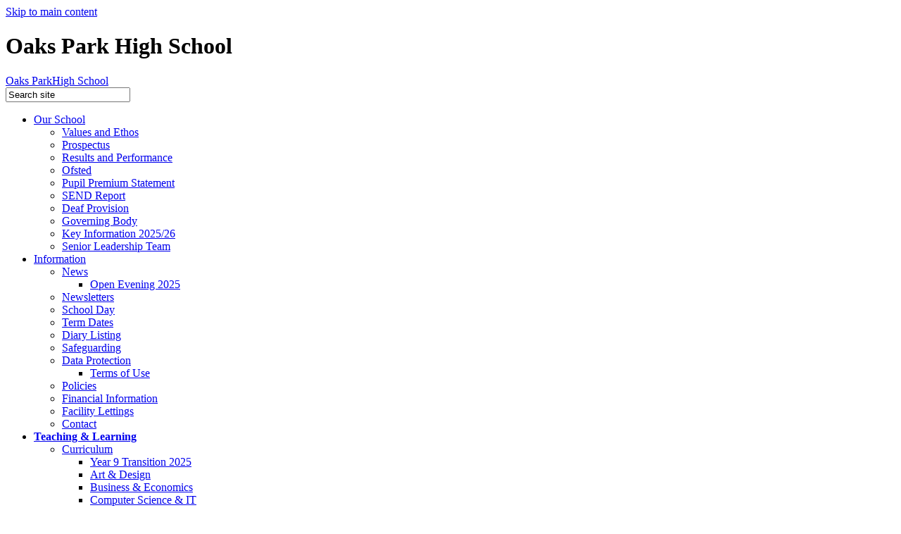

--- FILE ---
content_type: text/html
request_url: https://www.oakspark.co.uk/Science-21082020120828/
body_size: 22493
content:
<!-- from CSV -->
<!DOCTYPE html>
<html lang="en">
<head>
	<!--pageID 6950-->
	
		<meta charset="UTF-8">
        
        <title>Oaks Park High School - Science</title>

        <meta name="description" content="Oaks Park High School, Ilford, IG2 7PQ
" />
        <meta name="keywords" content="Welcome to the website for Oaks Park High School
" />
        <meta name="author" content="Oaks Park High School website"/>
        
                <meta name="robots" content="INDEX, FOLLOW"/>
        
        <meta name="rating" content="General"/>
        <meta name="revisit-after" content="2 days"/>
        
            <meta property="og:site_name" content="Oaks Park High School" />
<meta property="og:title" content="Science" />
<meta property="og:url" content="https://www.oakspark.co.uk/Science-21082020120828/" />
<meta property="og:type" content="website" />
<meta property="og:description" content="Exam board: AQA" />
<meta name="twitter:card" content="summary" />
<meta name="twitter:title" content="Science" />
<meta name="twitter:description" content="Exam board: AQA" />
<meta name="twitter:url" content="https://www.oakspark.co.uk/Science-21082020120828/" />


<link rel="shortcut icon" href="/favicon.ico" />
        <link rel="icon" href="/favicon.ico" />
	
<link href="/admin/public/c_boxes_buttons.css" rel="stylesheet" type="text/css" />
<link href="/inc/c.css"  rel="stylesheet" type="text/css" media="screen" />

	<!-- AOS LIB CSS -->
	<link href="/inc/js/include/AOS/aos.css" rel="stylesheet" type="text/css" media="screen" />

<!-- MOBILE / RESPONSIVE -->
<meta name="viewport" content="width=device-width, initial-scale=1, maximum-scale=2">

<!-- Import IE8 and IE7 Stylesheets -->
    <!--[if lt IE 9]>
        <script src="http://html5shiv.googlecode.com/svn/trunk/html5.js"></script>
        <link href="/inc/c_IE8.css" rel="stylesheet" type="text/css" media="screen" />
    <![endif]-->
    <!--[if lt IE 8]>
        <link href="/inc/c_IE7.css" rel="stylesheet" type="text/css" media="screen" />
    <![endif]-->

<!-- IE warnings -->
    <!--[if IE]>
         <div id="ie-warning">
         <p>Sorry, this version of Internet Explorer <strong>may not support certain features</strong>.<br />
         <p>We recommend <a href="https://www.google.com/chrome/" target="_blank">Google Chrome</a>.</p>
         <a onclick="myFunction()">Thank you but no.</a >
         </div>
        
         <script>
         function myFunction() {
             var x = document.getElementById("ie-warning");
             if (x.style.display === "none") {
                 x.style.display = "block";
             } else {
             x.style.display = "none";
                 }
         }
         </script>
    <![endif]-->

<!-- Current position in navigation -->

<style type="text/css">
	.nav li a#nav1564  					{box-shadow: 0 2px 0 transparent; font-weight: 900;}
	#SideHeadingPages li a#subID6950		{text-decoration: none;text-indent: 5px; background: #182c26; }
	#SideHeadingPages li a#childID6950	{text-decoration: none; text-indent: 5px; background: #182c26;}
	ul li.sidelist_li							{display:none;}
	ul li.PPID6911							{display:block; }
#slideOut {

    z-index: 1000000;}

nav#navholder { right: 245px; }
@media screen and (max-width: 1650px) {
nav#navholder { right: 145px; }
}
@media screen and (max-width: 1130px) {
nav#navholder { right: 95px; }
}

#news-sec {
    display: none;
}

#social-wall {
    background: #282828;;
}

.bsky .items-center {color: #fff;}



</style>

<!-- Import jQuery -->
<script type="text/javascript" src="https://ajax.googleapis.com/ajax/libs/jquery/1.8.3/jquery.min.js"></script>

<!-- If using using Google Webfonts, link to the external CSS file here -->








<link href="/inc/CSS_public.css"  rel="stylesheet" type="text/css" media="screen" />













</head>

<body class="body_6950">



<!-- Wrapper -->

<a href="#mainholder" class="skip-link">Skip to main content</a>

<div id="wrapper">

	

    <!-- Header -->
	<header>

		<div id="slider">



		</div><!-- Slider -->


			<h1 class="hidden" title="Go to home page">Oaks Park High School</h1><!-- Title -->
			<div id="logo-index"><a href="/index.asp">Oaks
					Park<span>High School</span></a>
			</div><!-- Logo -->



			<!-- Search Link -->
			<a id="FS" href="#search"></a>

			<!-- Search Form -->
			<div id="search">
				<form id="FS" method="post" action="/inc/Search/">
					<input placeholder="Search site" name="S" type="search" id="search-field"
						onfocus="resetsearch()" value="Search site"></form>
			</div>

			<!-- Translate -->
			<div class="translate">
				<div id="google_translate_element"></div>
			</div>

			<a href="https://twitter.com/OaksParkHighSch" target="_blank" class="twitter-head"></a>

			<nav id="navholder">
				<div class="wrapper">
            <ul id="dmenu" class="nav">
<li><a href="/Our-School" id="nav1563">Our School</a>
<ul><li><a href="/Values-and-Ethos">Values and Ethos</a></li><li><a href="/docs/Prospectus/Prospectus_2024_2025.pdf">Prospectus</a></li><li><a href="/Results-and-Performance">Results and Performance</a></li><li><a href="/docs/General/Ofsted_Report/133405.pdf">Ofsted</a></li><li><a href="/docs/Pupil_Premium_/OPHS_Pupil_Premium_Strategy_Statement_2024.pdf">Pupil Premium Statement</a></li><li><a href="/docs/Policies/SEND/OPHS-SEND-information-report_UPDATE_SEP_2024.pdf">SEND Report</a></li><li><a href="/Deaf-Provision">Deaf Provision</a></li><li><a href="/Governing-Body">Governing Body</a></li><li><a href="/Prospectus/Oaks_Park_Open_evening_info_booklet__2025_26.pdf">Key Information 2025/26</a></li><li><a href="/Leadership-Team">Senior Leadership Team</a></li></ul></li><li><a href="/Information" id="nav1562">Information</a>
<ul><li><a href="/News">News</a><ul><li><a href="/Open-Evening-2025">Open Evening 2025</a></li></ul></li><li><a href="/News/Newsletters">Newsletters</a></li><li><a href="/School-Day">School Day</a></li><li><a href="/Term-Dates">Term Dates</a></li><li><a href="/Diary">Diary Listing</a></li><li><a href="/Information/Safeguarding">Safeguarding</a></li><li><a href="/Data-Protection">Data Protection</a><ul><li><a href="/Legal">Terms of Use</a></li></ul></li><li><a href="/Policies">Policies</a></li><li><a href="/Financial-Information">Financial Information</a></li><li><a href="/Information/Facility-Lettings">Facility Lettings</a></li><li><a href="/Contact">Contact</a></li></ul></li><li><a href="/Teaching-Learning" id="nav1564">Teaching & Learning</a>
<ul><li><a href="/Curriculum-19082020144452">Curriculum</a><ul><li><a href="/Curriculum/Year_9_Transition_2025_Information__1_.pdf">Year 9 Transition 2025</a></li><li><a href="/Art--Design">Art & Design</a></li><li><a href="/Business-Economics">Business &amp; Economics</a></li><li><a href="/Computer-Science-and-IT">Computer Science &amp; IT</a></li><li><a href="https://oakspark.co.uk/Inclusion-SEND-EAL/#CoP" target="_blank">ASDAN</a></li><li><a href="/Design-Technology">Design Technology</a></li><li><a href="/Drama">Drama</a></li><li><a href="https://oakspark.co.uk/Inclusion-SEND-EAL/#EALEmployability" target="_blank">EAL Employability</a></li><li><a href="/English">English</a></li><li><a href="/Media-Film">Film & Media</a></li><li><a href="/Geography">Geography</a></li><li><a href="/Government-and-Politics">Politics</a></li><li><a href="/History">History</a></li><li><a href="/Maths">Maths</a></li><li><a href="/Modern-Languages">Modern Languages</a></li><li><a href="/Music-21082020111900">Music</a></li><li><a href="/Music">PSHE</a></li><li><a href="/Physical-Education">Physical Education</a></li><li><a href="/Religious-Studies">Religious Studies</a></li><li><a href="/Science-21082020120828">Science</a></li><li><a href="/Science">Social Sciences</a></li></ul></li><li><a href="/Extra-Curricular-Clubs">Extra-Curricular Clubs</a></li><li><a href="/More-Able-Programme">More Able Programme</a></li><li><a href="/Learning-Resource-Centre">Library</a></li><li><a href="https://sites.google.com/oakspark.redbridge.sch.uk/ophs/mental-health-wellbeing" target="_blank">Mental Health &amp; Wellbeing</a></li><li><a href="/Remote-Learning">Remote Learning</a></li><li><a href="/Exams">Exams</a><ul><li><a href="/Exam-Rules-Regulations">Exam Rules & Regulations</a></li><li><a href="/Exam-Results-Days-2024">Exam Results Days 2025</a></li></ul></li><li><a href="/GCSE-Revision-Techniques">GCSE Revision Techniques</a></li></ul></li><li><a href="/" id="nav1567">Parents</a>
<ul><li><a href="/Applying-for-a-place-at-Oaks-Park-High-School">Applying for a place at Oaks Park High School</a></li><li><a href="/Parents/Learning-Maps">Learning Maps</a></li><li><a href="/Year-7-Transition-Programme">Year 7 Transition Programme</a></li><li><a href="/Inclusion-SEND-EAL">Inclusion - SEND/EAL</a></li><li><a href="/Attendance">Attendance</a></li><li><a href="/Uniform">Uniform</a></li><li><a href="https://www.canva.com/design/DAG301rjt5Y/zQNvZtI7I2u5xFaGnDP9AQ/view?utm_content=DAG301rjt5Y&utm_campaign=designshare&utm_medium=link2&utm_source=uniquelinks&utlId=he9f48e18fb" target="_blank">E-Safety</a></li><li><a href="/Catering">Catering</a></li><li><a href="/Parents/Student-Lockers">Student Lockers</a></li><li><a href="/Leading-Parent-Partnership-Award">Leading Parent Partnership Award</a></li><li><a href="/Free-School-Meals">Free School Meals</a></li><li><a href="/Supporting-Your-Childs-Home-Study">Supporting Your Child's Home Study</a></li></ul></li><li><a href="/Admissions" id="nav1565">Sixth Form</a>
<ul><li><a href="/docs/Sixth_Form/2025-2026/Sept_2026_entry_criteria.pdf">Entry Requirements</a></li><li><a href="/Applications">Applications</a></li><li><a href="/Sixth-Form-Prospectus/52206_Oaks_Park_Sixth_Form_Open_evening_info_booklet_Oct_2025_A5_v5_PROOF.pdf">Sixth Form Information</a></li><li><a href="/Sixth-Form-Prospectus/52205_Oaks-Park_Sixth_Form_School-Prospectus-Inners-Oct-2025_v6_PROOF.pdf">Sixth Form Prospectus</a></li><li><a href="/Sixth-Form-Dress-Code-19072023105309">Sixth Form Dress Code</a></li><li><a href="/Student-finance-16-18-Bursary">Student finance: 16-18 Bursary</a></li><li><a href="/Sixth-Form-Enrolment-Information">Sixth Form Enrolment Information</a></li><li><a href="/Application-Process-Admissions">Sixth Form Application Process</a></li></ul></li><li><a href="/Careers" id="nav1738">Careers</a>
<ul><li><a href="https://sites.google.com/oakspark.redbridge.sch.uk/ophscareers" target="_blank">Careers Portal</a></li><li><a href="/Careers/Careers-Team">Careers Team</a></li><li><a href="/Careers/Careers-Programme">Careers Programme</a></li><li><a href="/Careers-Entitlement">Careers Entitlement</a></li><li><a href="/Careers-Provider-Access-Policy">Careers - Provider Access Policy</a></li><li><a href="/National-Careers-Service">National Careers Service</a></li><li><a href="/Quality-in-careers-award">Quality in Careers award</a></li><li><a href="/Sixth-Form-Oxford-University">Sixth Form Oxford University</a></li></ul></li><li><a href="#" id="nav1872">Join Our Team</a>
<ul><li><a href="/Your-Future-in-Education">Your Future in Education</a></li><li><a href="/Current-Vacancies">Current Vacancies</a></li><li><a href="/Vacancies/School-experience-placements-volunteering">School experience, placements & volunteering</a></li></ul></li><li><a href="/Staff" id="nav1802">Staff</a>
<ul><li><a href="https://cloudmis.bromcom.com/Nucleus/UI/Areas/School/Overview.aspx" target="_blank">Bromcom</a></li><li><a href="https://app.blueskyeducation.co.uk/login" target="_blank">Bluesky</a></li><li><a href="https://www.myconcern.education/Account/Login?ReturnUrl=%2f" target="_blank">My Concern</a></li><li><a href="https://thenationalcollege.co.uk/login" target="_blank">The National College</a></li><li><a href="https://nationalonlinesafety.com/login" target="_blank">National Online Safety</a></li></ul></li></ul>
        </div>
    </nav>
    <!-- NavHolder -->


			<!-- Quick Links Widget -->
            <div id="slideOut" class="clearfix">
				<div id="slideClick"><span>Quick Links</span></div>
				<div id="slideContent">
					<ul class="quick-links">
<li><a href="https://cloudmis.bromcom.com/Nucleus/UI/Areas/School/Overview.aspx" rel="noopener noreferrer" target="_blank" title="Bromcom MIS"><img src="/i/icons/Bromcom_1.jpg" width="171" height="42" style="display: block; margin-left: auto; margin-right: auto;" /></a></li>
<li style="text-align: left;"><a href="https://oakspark.co.uk/Learning-Resource-Centre/" rel="noopener noreferrer" target="_blank"><img src="/i/icons/Library_logo_001.png" width="169" height="41" alt="" style="display: block; margin-left: auto; margin-right: auto;" /></a></li>
<li><a href="https://oakspark.thesharpsystem.com/" rel="noopener noreferrer" target="_blank"><img src="/i/icons/SHARPlogo.jpg" width="172" height="42" alt="" style="display: block; margin-left: auto; margin-right: auto;" /></a></li>
<li><a href="https://www.parentpay.com/"><img src="/i/icons/parent_pay.png" width="168" height="41" style="display: block; margin-left: auto; margin-right: auto;" /></a></li>
<li><a href="https://www.myconcern.education" rel="noopener noreferrer" target="_blank"><img src="/i/icons/my_concern_1.jpg" width="171" height="42" style="display: block; margin-left: auto; margin-right: auto;" /></a></li>
<li><a href="https://smartlogin.realsmart.co.uk/smartlogin/launchpad"><img src="/i/icons/google-for-education-featured-image.jpg" width="172" height="42" alt="" style="display: block; margin-left: auto; margin-right: auto;" /></a></li>
<li><a href="https://www.lexiapowerup.com/"><img src="/i/icons/image.jpg" width="140" height="53" style="display: block; margin-left: auto; margin-right: auto;" /></a></li>
<li><a href="https://www.mychildatschool.com/MCAS/MCSParentLogin"><img src="/i/icons/MCASLogo.png" width="172" height="38" style="display: block; margin-left: auto; margin-right: auto;" /></a></li>
<li><a href="/BlueSky"><img src="/i/graphics/BlueSky.png" width="150" height="40" alt="" class="" style="display: block; margin-left: auto; margin-right: auto;" /></a></li>
</ul>
<p>&nbsp;</p>

				</div>
				<p class="flip">Useful Links <img alt="Open/Close" role="button" src="/i/design/arrow-open-close.png" /></p>
			</div>
			<!-- Quick Links Widget -->
		

	</header><!-- Header -->







	<!-- Main Holder -->

	<div id="mainholder">
		<div class="wrapper-inside">
	<div class="ColumnRight">
<nav id="SideHeadingPages" class="SideHeading"><h2>Teaching & Learning</h2>
<ul class="SideList"><li><a href="/Curriculum-19082020144452" id="subID6911">Curriculum</a></li><li class="sidelist_li PPID6911"><a href="/Curriculum/Year_9_Transition_2025_Information__1_.pdf" class="child" id="childID26163">Year 9 Transition 2025</a></li><li class="sidelist_li PPID6911"><a href="/Art--Design" class="child" id="childID6912">Art & Design</a></li><li class="sidelist_li PPID6911"><a href="/Business-Economics" class="child" id="childID6913">Business &amp; Economics</a></li><li class="sidelist_li PPID6911"><a href="/Computer-Science-and-IT" class="child" id="childID6915">Computer Science &amp; IT</a></li><li class="sidelist_li PPID6911"><a href="https://oakspark.co.uk/Inclusion-SEND-EAL/#CoP" target="_blank" class="child" id="childID9755">ASDAN</a></li><li class="sidelist_li PPID6911"><a href="/Design-Technology" class="child" id="childID6916">Design Technology</a></li><li class="sidelist_li PPID6911"><a href="/Drama" class="child" id="childID6922">Drama</a></li><li class="sidelist_li PPID6911"><a href="https://oakspark.co.uk/Inclusion-SEND-EAL/#EALEmployability" target="_blank" class="child" id="childID9889">EAL Employability</a></li><li class="sidelist_li PPID6911"><a href="/English" class="child" id="childID6917">English</a></li><li class="sidelist_li PPID6911"><a href="/Media-Film" class="child" id="childID6920">Film & Media</a></li><li class="sidelist_li PPID6911"><a href="/Geography" class="child" id="childID7121">Geography</a></li><li class="sidelist_li PPID6911"><a href="/Government-and-Politics" class="child" id="childID8419">Politics</a></li><li class="sidelist_li PPID6911"><a href="/History" class="child" id="childID7122">History</a></li><li class="sidelist_li PPID6911"><a href="/Maths" class="child" id="childID6919">Maths</a></li><li class="sidelist_li PPID6911"><a href="/Modern-Languages" class="child" id="childID6921">Modern Languages</a></li><li class="sidelist_li PPID6911"><a href="/Music-21082020111900" class="child" id="childID6948">Music</a></li><li class="sidelist_li PPID6911"><a href="/Music" class="child" id="childID6923">PSHE</a></li><li class="sidelist_li PPID6911"><a href="/Physical-Education" class="child" id="childID6949">Physical Education</a></li><li class="sidelist_li PPID6911"><a href="/Religious-Studies" class="child" id="childID7123">Religious Studies</a></li><li class="sidelist_li PPID6911"><a href="/Science-21082020120828" class="child" id="childID6950">Science</a></li><li class="sidelist_li PPID6911"><a href="/Science" class="child" id="childID6924">Social Sciences</a></li><li><a href="/Extra-Curricular-Clubs" id="subID6959">Extra-Curricular Clubs</a></li><li><a href="/More-Able-Programme" id="subID7117">More Able Programme</a></li><li><a href="/Learning-Resource-Centre" id="subID6736">Library</a></li><li><a href="https://sites.google.com/oakspark.redbridge.sch.uk/ophs/mental-health-wellbeing" target="_blank" id="subID9626">Mental Health &amp; Wellbeing</a></li><li><a href="/Remote-Learning" id="subID9194">Remote Learning</a></li><li><a href="/Exams" id="subID19143">Exams</a></li><li class="sidelist_li PPID19143"><a href="/Exam-Rules-Regulations" class="child" id="childID7398">Exam Rules & Regulations</a></li><li class="sidelist_li PPID19143"><a href="/Exam-Results-Days-2024" class="child" id="childID27253">Exam Results Days 2025</a></li><li><a href="/GCSE-Revision-Techniques" id="subID14893">GCSE Revision Techniques</a></li>
</ul></nav>
</div>
<div class="Content2Column">
<h1 class="HTXT">Science</h1>
<p style="text-align: justify;">Science impacts all aspects of life in ways in which students may not have even considered before.The Science curriculum aims to ignite student&rsquo;s curiosity and allows them to gain a better understanding and appreciation of the world around us and how it works. Our curriculum aims to equip students with the knowledge to be able to explain everyday natural occurrences such as &lsquo;Why are plants green?&rsquo; or &lsquo;what causes lightning?&rsquo; At the same time we encourage students to question the world around them so that their curiosity continues beyond the classroom. Through studying Biology they will gain understanding of living processes that are essential to life in addition to elements of how the body works, health and how the body is able to detect and defend itself against infection. In studying Chemistry they will learn how our planet has evolved over time to allow humans to survive and how we have managed to utilise natural materials for our benefit. Through studying Physics they will gain an understanding of space and the universe. They will gain insight into how electricity and energy behave and are transferred, how we are able to generate energy from both renewable and non renewable sources. They will also learn about the mechanics of how we are able to see and hear. Students will be able to apply their understanding to how Physics plays a role in explaining everyday life such as how roller coasters work, explaining the changes observed when a person skydives and why anything moves and eventually stops.&nbsp;&nbsp;</p>
<h4>KS3 Science</h4>
<p>&nbsp;All topics have a focus on building experimental, investigative and analytical skills. Different science disciplines are taught in an engaging and challenging way. As students move through KS3, we prepare them to be &ldquo;GCSE Ready&rdquo; as well as confident and responsible members of the school and wider community.</p>
<p><strong>Year 7</strong></p>
<table class="tableborder" style="border: none; width: 800px; margin-left: auto; margin-right: auto;" border="1pt solid rgb(0, 0, 0)">
<tbody>
<tr>
<td style="vertical-align: top; border: 1pt solid #000000; width: 273.68px;">
<p style="text-align: center;"><strong>Term 1</strong></p>
</td>
<td style="vertical-align: top; border: 1pt solid #000000; width: 265.664px;">
<p style="text-align: center;"><strong>Term 2</strong></p>
</td>
<td style="vertical-align: top; border: 1pt solid #000000; width: 259.656px;">
<p style="text-align: center;"><strong>Term 3</strong></p>
</td>
</tr>
<tr>
<td style="vertical-align: top; border: 1pt solid #000000; width: 273.68px;">
<ul>
<li><strong>Working Scientifically</strong></li>
<li><strong>Biology 1</strong>: Cells</li>
<li><strong>Chemistry 1</strong>: Particles &amp; their behaviour</li>
<li><strong>Physics 1:</strong> Forces and Space</li>
<li>Skills in Science</li>
</ul>
</td>
<td style="vertical-align: top; border: 1pt solid #000000; width: 265.664px;">
<ul>
<li><strong>Biology 2</strong>: Body Systems</li>
<li><strong>Chemistry 2</strong>: Reactions I</li>
<li><strong>Physics 2:</strong> Motion &amp; Pressure</li>
<li>Skills in Science</li>
</ul>
</td>
<td style="vertical-align: top; border: 1pt solid #000000; width: 259.656px;">
<ul>
<li><strong>Biology 3:</strong> Reproduction</li>
<li><strong>Chemistry 3</strong>: Earth I</li>
<li><strong>Physics 3</strong>: Energy</li>
<li>Skills in Science</li>
</ul>
</td>
</tr>
</tbody>
</table>
<p><strong>Year 8</strong></p>
<table class="tableborder" style="border: none; width: 800px; margin-left: auto; margin-right: auto;" border="1pt solid rgb(0, 0, 0)">
<tbody>
<tr>
<td style="vertical-align: top; border: 1pt solid #000000; width: 272px;">
<p style="text-align: center;"><strong>Term 1</strong></p>
</td>
<td style="vertical-align: top; border: 1pt solid #000000; width: 267px;">
<p style="text-align: center;"><strong>Term 2</strong></p>
</td>
<td style="vertical-align: top; border: 1pt solid #000000; width: 260px;">
<p style="text-align: center;"><strong>Term 3</strong></p>
</td>
</tr>
<tr>
<td style="vertical-align: top; border: 1pt solid #000000; width: 272px;">
<ul>
<li><strong>Chemistry 1:</strong> Elements, compounds and mixtures</li>
<li><strong>Biology 1:</strong> Health &amp; Lifestyle</li>
<li><strong>Physics 1:</strong> Electricity and magnetism</li>
<li>Working Scientifically</li>
</ul>
</td>
<td style="vertical-align: top; border: 1pt solid #000000; width: 267px;">
<ul>
<li><strong>Chemistry 2:</strong> The periodic Table</li>
<li><strong>Biology 2:</strong> Biological processes</li>
<li dir="ltr"><strong>Biology 3:</strong> Ecosystems and adaptations</li>
</ul>
</td>
<td style="vertical-align: top; border: 1pt solid #000000; width: 260px;">
<ul>
<li><strong>Chemistry 3:</strong> Reactions II</li>
<li><strong>Physics 2 &amp; 3:</strong> Light and Sound</li>
<li><strong>Biology 4:</strong> Inheritance&nbsp;</li>
<li><strong>Chemistry 4:</strong> Earth II</li>
<li>Working Scientifically</li>
</ul>
</td>
</tr>
</tbody>
</table>
<h4>KS4 Combined Science</h4>
<p>This course currently only relates to some Year 11 students (2025-2026). This will be the final year of delivering Combined Science.</p>
<table class="tableborder TableBorder" width="848">
<tbody>
<tr>
<td style="width: 180px;"><strong>Course</strong></td>
<td style="width: 667px;"><strong>Combined Science Trilogy</strong></td>
</tr>
<tr>
<td style="width: 180px;"><strong>Examining Board</strong></td>
<td style="width: 667px;">AQA</td>
</tr>
<tr>
<td style="width: 180px;"><strong>Specification</strong></td>
<td style="width: 667px;"><a href="https://filestore.aqa.org.uk/resources/science/specifications/AQA-8464-SP-2016.PDF" rel="noopener noreferrer" target="_blank">Link</a></td>
</tr>
<tr>
<td style="width: 180px;"><strong>Why study this subject?</strong></td>
<td style="width: 667px;">
<p><span>GCSE Science is designed to engage and challenge all students of all abilities and aspirations. The broad program of study encourages learners to be inspired and challenged and aims to allow them to engage with science in their everyday lives. GCSE science aims to provide an insight into and an experience of how science works through practical work. </span></p>
</td>
</tr>
<tr>
<td style="width: 180px;"><strong>Biology</strong></td>
<td style="width: 667px;">
<p>1. Cell Biology</p>
<p>2. Organization<br />3. Infection and Response<br />4. Bioenergetics<br />5. Homeostasis and Response<br />6. Inheritance, Variation and Evolution<br />7. Ecology</p>
</td>
</tr>
<tr>
<td style="width: 180px;"><strong>Chemistry</strong></td>
<td style="width: 667px;">
<p>1. Atomic structure and the periodic table<br />2. Bonding, structure and the properties of matter<br />3. Quantitative Chemistry<br />4. Chemical Changes<br />5. Energy Changes<br />6. The rate and extent of chemical change<br />7. Organic Chemistry<br />8. Chemical analysis<br />9. Chemistry of the atmosphere<br />10. Using Resources</p>
</td>
</tr>
<tr>
<td style="width: 180px;"><strong>Physics</strong></td>
<td style="width: 667px;">
<p>1. Energy<br />2. Electricity<br />3. Particle Model of matter<br />4. Atomic structure<br />5. Forces<br />6. Waves<br />7. Magnetism and Electromagnets</p>
</td>
</tr>
<tr>
<td style="width: 180px;"><strong>Assessment&nbsp;</strong></td>
<td style="width: 667px;">
<p>At the end of the course, students complete 6 exams. they are:</p>
<p>1. Biology Paper 1 <br />2. Biology Paper 2</p>
<p>3. Chemistry Paper 1 <br />4. Chemistry Paper 2</p>
<p>5. Physics Paper 1<br />6. Physics Paper 2</p>
<p>Each written exam: 1hour 15mins and 70 marks.</p>
<p>Students can be entered for either the Foundation or the Higher tier.</p>
</td>
</tr>
<tr>
<td style="width: 180px;"><strong>Next steps - Careers/courses</strong></td>
<td style="width: 667px;">
<p>Completion of GCSE science can allow students to continue with further science studies in Level 3 A-Level courses for Biology, Chemistry or Physics. Students can also complete a L3 Applied science course which covers all 3 science areas.</p>
</td>
</tr>
<tr>
<td style="width: 180px;"><strong>Suggested links to resources</strong></td>
<td style="width: 667px;">
<p>BBC bitesize - a summary of key ideas for each topic. Allows students to revise &amp; test<br /><a href="https://www.bbc.co.uk/bitesize/subjects/zrkw2hv">https://www.bbc.co.uk/bitesize/subjects/zrkw2hv</a></p>
<p>&nbsp;</p>
<p><span>SENECA Learning - For practice questions and learning -&nbsp;</span><a href="https://senecalearning.com/en-GB/" rel="noopener noreferrer" target="_blank" data-saferedirecturl="https://www.google.com/url?q=https://senecalearning.com/en-GB/&amp;source=gmail&amp;ust=1633942959362000&amp;usg=AFQjCNGF0Ea8dSCOrclpwz40HXKQSXMGSQ">https://senecalearning.com/<wbr />en-GB/</a></p>
<p>&nbsp;</p>
<p>Kerboodle<br />All students gain log in detailsto this website. It provides access to the online textbooks used in class as well as other resources.<br /><a href="https://www.kerboodle.com/users/login">https://www.kerboodle.com/users/login</a></p>
<p>&nbsp;</p>
</td>
</tr>
</tbody>
</table>
<h4>KS4 Science</h4>
<p style="text-align: justify;">In Key Stage 4, we deepen scientific understanding by building on the fundamentals from key stage 3. All students will be studying the three sciences separately providing opportunity for enhance knowledge and understanding of scientific process and skills. GCSE science not only prepares students for exams but also for life through awareness of scientific concepts like disease and epidemiology, the value of crude oil as well as the need for alternative resources to generate electricity like nuclear power. The curriculum and passion of the science team seek to ensure our students complete their GCSEs as resilient problem solvers challenged and inspired to continue their study of science but also valuing the importance of it in their world.</p>
<table class="tableborder TableBorder" width="848">
<tbody>
<tr>
<td style="width: 184px;"><strong>Examining Board</strong></td>
<td style="width: 663px;"><strong>AQA</strong></td>
</tr>
<tr>
<td style="width: 184px;"><strong>Specification</strong></td>
<td style="width: 663px;">
<p><a href="https://filestore.aqa.org.uk/resources/biology/specifications/AQA-8461-SP-2016.PDF" rel="noopener noreferrer" target="_blank">Biology</a></p>
<p><a href="https://filestore.aqa.org.uk/resources/chemistry/specifications/AQA-8462-SP-2016.PDF" rel="noopener noreferrer" target="_blank">Chemistry</a></p>
<p><a href="https://filestore.aqa.org.uk/resources/physics/specifications/AQA-8463-SP-2016.PDF" rel="noopener noreferrer" target="_blank">Physics</a></p>
</td>
</tr>
<tr>
<td style="width: 184px;"><strong>Why study this subject?</strong></td>
<td style="width: 663px;">
<p>GCSE Science is designed to engage and challenge all students of all abilities and aspirations. The broad program of study encourages learners to be inspired and challenged and aims to allow them to engage with science in their everyday lives. GCSE science aims to provide an insight into and an experience of how science works through practical work.<br />Studying the 3 science separately provides students with a more detailed exploration of certain topics that deepen their science knowledge.</p>
</td>
</tr>
<tr>
<td style="width: 184px;"><strong>Biology</strong></td>
<td style="width: 663px;">
<p>1. Cell Biology<br />2. Organization<br />3. Infection and Response<br />4. Bioenergetics<br />5. Homeostasis and Response<br />6. Inheritance, Variation and Evolution<br />7. Ecology</p>
</td>
</tr>
<tr>
<td style="width: 184px;"><strong>Chemistry</strong></td>
<td style="width: 663px;">
<p>1. Atomic structure and the periodic table<br />2. Bonding, structure and the properties of matter<br />3. Quantitative Chemistry<br />4. Chemical Changes<br />5. Energy Changes<br />6. The rate and extent of chemical change<br />7. Organic Chemistry<br />8. Chemical analysis<br />9. Chemistry of the atmosphere<br />10. Using Resources</p>
</td>
</tr>
<tr>
<td style="width: 184px;"><strong>Physics</strong></td>
<td style="width: 663px;">
<p>1. Energy<br />2. Electricity<br />3. Particle Model of matter<br />4. Atomic structure<br />5. Forces<br />6. Waves<br />7. Magnetism and Electromagnets<br />8. Space physics</p>
</td>
</tr>
<tr>
<td style="width: 184px;"><strong>Assessment&nbsp;</strong></td>
<td style="width: 663px;">
<p>At the end of the course, students complete a total of 6 exams. <br />They will complete 2 paper for each science</p>
<p>Biology GCSE<br />1. Biology Paper 1 <br />2. Biology Paper 2</p>
<p>Chemistry GCSE<br />1. Chemistry Paper 1 <br />2. Chemistry Paper 2</p>
<p>Physics GCSE<br />1. Physics Paper 1<br />2. Physics Paper 2</p>
<p>&nbsp;</p>
<p>Each written exam: 1hour 45mins</p>
<p>&nbsp;</p>
</td>
</tr>
<tr>
<td style="width: 184px;"><strong>Next steps - Careers/courses</strong></td>
<td style="width: 663px;">
<p>Completion of GCSE separate sciences allow students to continue with further science studies in Level 3 A-Level courses for Biology, Chemistry or Physics. Students can also complete a L3 Applied science course which covers all 3 science areas.<br />There are various careers linked to science. Areas including:<br />&bull; Engineering<br />&bull; Forensic science<br />&bull; Healthcare<br />&bull; Psychology<br />&bull; Research<br />&bull; Education<br />&bull; Botany<br />&bull; Microbiology<br />&bull; Medicine<br />&bull; Physics<br />&bull; Pharmacy<br />&bull; Astronautically science<br />&bull; Zoology<br />&bull; Archaeology<br />&bull; Ecology<br />&bull; Chemist<br />&bull; Marine biology</p>
<p>and many many more</p>
</td>
</tr>
<tr>
<td style="width: 184px;"><strong>Suggested links to resources</strong></td>
<td style="width: 663px;">
<p>BBC bitesize - a summary of key ideas for each topic. Allows students to revise &amp; test<br /><a href="https://www.bbc.co.uk/bitesize/subjects/zrkw2hv">https://www.bbc.co.uk/bitesize/subjects/zrkw2hv</a></p>
<p>&nbsp;</p>
<p>Kerboodle<br />All students gain log in details to this website. It provides access to the online textbooks used in class as well as other resources.<br /><a href="https://www.kerboodle.com/users/login">https://www.kerboodle.com/users/login</a></p>
<p>&nbsp;</p>
<div>
<div><span>SENECA Learning - For practice questions and learning -&nbsp;</span><a href="https://senecalearning.com/en-GB/" rel="noopener noreferrer" target="_blank" data-saferedirecturl="https://www.google.com/url?q=https://senecalearning.com/en-GB/&amp;source=gmail&amp;ust=1633942959363000&amp;usg=AFQjCNGCzLIk_psQnLIvkze_mKylDCdYiw">https://senecalearning.com/<wbr />en-GB/</a></div>
</div>
</td>
</tr>
</tbody>
</table>
<h4><a id="KS5Science"></a>KS5 Science</h4>
<p style="text-align: justify;">At key stage 5, we focus on developing confident, independent scientists who have a deeper understanding that enables them to make sense of their world. Students are prepared for the demand of key stage 5 curriculum and beyond through expert instruction,&nbsp; a range of resources, development of study skills and practical work; all of which prepare them for their future aspirations.</p>
<p><a href="#KS5AppliedScience">Applied Science</a></p>
<p><a href="#KS5Biology">Biology</a></p>
<p><a href="#KS5Chemistry">Chemistry</a></p>
<p><a href="#KS5Physics">Physics</a></p>
<h3><a id="KS5Biology"></a>Biology</h3>
<table class="tableborder TableBorder" style="width: 828px;">
<tbody>
<tr>
<td style="width: 187px;"><strong>Course&nbsp;</strong></td>
<td style="width: 640px;">A-Level&nbsp;Biology</td>
</tr>
<tr>
<td style="width: 187px;"><strong>Examining Board</strong></td>
<td style="width: 640px;"><span>AQA</span></td>
</tr>
<tr>
<td style="width: 187px;"><strong>Specification</strong></td>
<td style="width: 640px;"><a href="https://filestore.aqa.org.uk/resources/biology/specifications/AQA-7401-7402-SP-2015.PDF" rel="noopener noreferrer" target="_blank">Link</a></td>
</tr>
<tr>
<td style="width: 187px;"><strong>Why study this subject?</strong></td>
<td style="width: 640px;">
<p>Biological science is one of the broadest and most important subjects in the world today. Put simply, biology is the study of life. Biology encompasses everything from the molecular study of life processes right up to the study of animal and plant communities. A level Biology is a great choice for people who want a career in health and clinical professions, including medicine, dentistry, veterinary science, physiotherapy, nursing and forensic science. It is also necessary for a degree in any of the Biological sciences which range from neuroscience, genetics, biomedical science, biochemistry, zoology, conservation and marine biology. The skills developed in a Biology A level are also valued in careers within the pharmaceutical industry, biological economics, science publishing, government policy, education and biotechnology.</p>
<p>&nbsp;</p>
<p>We understand that the transition from KS4 to KS5 is potentially the most difficult transition that students will ever face in their education which is why at Oaks Park all students are fully supported regardless of their ability to ensure that all students make excellent progress no matter their starting point. Before students join our 6th Form they are provided with extensive transition work to complete so that they get that head start to the course. We have a highly experienced team and take pride in delivering first class lessons so that students have the opportunity to develop transferable skills that will best prepare them not only for exam success but for success at University and beyond.</p>
<p>&nbsp;</p>
<p>Students are further supported and enriched by a range of additional opportunities provided to them beyond the classroom such as guest speakers, career talks, seminars, lectures, work experience, workshops such as &lsquo;Operating Theatre Live&rsquo; and workshops to support applications for highly competitive courses such as Medicine, Pharmacy and Veterinary Science. <br />Students have the opportunity to showcase their hard work and knowledge by entering into the British Biology Olympiad in a chance to represent team GB at the international finals. We also work with top Universities such as Kings College London and University College London (UCL) to support students who wish to go on to study medicine by getting involved in the K+, Young Doctors Program and UCL Target medicine programs which provide students with academic workshops, mentoring, interview practice and targeted support with preparation for the UCAT examinations and UCAS applications.</p>
</td>
</tr>
<tr>
<td style="width: 187px;"><strong>Year 1</strong></td>
<td style="width: 640px;">
<ul>
<li>Biological molecules</li>
<li>Nucleic Acids</li>
<li>Cell structure</li>
<li>Transport across cell membranes</li>
<li>Cell recognition and the immune system</li>
<li>Exchange</li>
<li>Mass transport</li>
<li>DNA, genes and protein synthesis</li>
<li>Genetic diversity and adaptation</li>
<li>Biodiversity</li>
</ul>
</td>
</tr>
<tr>
<td style="width: 187px;"><strong>Year 2</strong></td>
<td style="width: 640px;">
<ul>
<li><span>Photosynthesis </span></li>
<li><span>Respiration Energy and ecosystems </span></li>
<li><span>Response to stimuli </span></li>
<li><span>Nervous coordination and muscles </span></li>
<li><span>Homeostasis Inherited change </span></li>
<li><span>Populations and evolution </span></li>
<li><span>Populations in ecosystems </span></li>
<li><span>G</span><span>ene expression Recombinant </span></li>
<li><span>DNA technology </span></li>
<li><span>Synoptic and essay writing</span></li>
</ul>
</td>
</tr>
<tr>
<td style="width: 187px;"><strong>Assessment AS-</strong></td>
<td style="width: 640px;">
<p>2 Exams</p>
</td>
</tr>
<tr>
<td style="width: 187px;"><strong>Assessment A-Level</strong></td>
<td style="width: 640px;">
<p>3 Exams</p>
</td>
</tr>
<tr>
<td style="width: 187px;"><strong>Next steps - Careers/HE courses</strong></td>
<td style="width: 640px;">
<p>Students who study Biology can go on to study an array of courses at University, access funded degrees or apprenticeships.</p>
<p>&nbsp;</p>
<p>Studying Biology can lead to a range of careers within Healthcare and clinical professions:</p>
<p>Doctor<br />Dentist<br />Vet<br />Optometrist<br />Pharmacist<br />Nurse<br />Midwife<br />Dental hygienist<br />Dental Nurse<br />Physiotherapist<br />Clinical Psychologist</p>
<p>&nbsp;</p>
<p>Other Biological science professions include:<br />Neuroscientist<br />Forensics<br />Geneticist <br />Biomedical scientist<br />Biochemist<br />Zoologist<br />Conservationist<br />Marine biologist</p>
<p>&nbsp;</p>
<p>Skills developed through studying Biology are also valued in careers such as:<br />Pharmaceutical industry<br />Biological economics<br />Science publishing<br />Government policy<br />Education<br />Biotechnology</p>
</td>
</tr>
<tr>
<td style="width: 187px;"><strong>Suggested links to resources</strong></td>
<td style="width: 640px;">
<p><span><a href="http://www.interactive-biology.com/">http://www.interactive-biology.com/ </a></span></p>
<p><span><a href="https://mathsmadeeasy.co.uk/a-level-biology-revision/">https://mathsmadeeasy.co.uk/a-level-biology-revision/</a></span></p>
<p><span><a href="https://www.physicsandmathstutor.com/biology-revision/">https://www.physicsandmathstutor.com/biology-revision/</a></span></p>
<p><a href="http://www.s-cool.co.uk/a-level/"><span> http://www.s-cool.co.uk/a-level/</span></a></p>
<p><a href="https://www.youtube.com/user/MrPollockBiology/"><span> https://www.youtube.com/user/MrPollockBiology/</span></a></p>
<p><span><a href="https://www.primrosekitten.com/">https://www.primrosekitten.com/ </a></span></p>
<p><span><a href="https://senecalearning.com/en-GB/">https://senecalearning.com/en-GB/ </a></span></p>
<p><a href="https://snaprevise.co.uk/">https://snaprevise.co.uk/ </a></p>
<p><a href="https://quizlet.com/en-gb/">https://quizlet.com/en-gb/</a></p>
<p>&nbsp;</p>
</td>
</tr>
</tbody>
</table>
<h3>&nbsp;<a id="KS5Chemistry"></a>Chemistry</h3>
<table class="tableborder TableBorder" style="width: 828px;">
<tbody>
<tr>
<td style="width: 187px;"><strong>Course&nbsp;</strong></td>
<td style="width: 640px;">A-Level Chemistry</td>
</tr>
<tr>
<td style="width: 187px;"><strong>Examining Board</strong></td>
<td style="width: 640px;">AQA</td>
</tr>
<tr>
<td style="width: 187px;"><strong>Specification</strong></td>
<td style="width: 640px;"><a href="https://filestore.aqa.org.uk/resources/chemistry/specifications/AQA-7404-7405-SP-2015.PDF" rel="noopener noreferrer" target="_blank">Link</a></td>
</tr>
<tr>
<td style="width: 187px;"><strong>Why study this subject?</strong></td>
<td style="width: 640px;">
<p>Chemistry helps students to develop research, problem solving, mathematical, practical and analytical skills. Chemistry often requires teamwork and communication skills too, which is great for project management.</p>
<p>&nbsp;</p>
<p>Chemistry is important and useful in explaining the natural world, preparing people for career opportunities, and producing informed citizens.</p>
<p>&nbsp;</p>
<p>Modern research in chemistry can lead to the discovery and pioneering of new technologies and medicines, which benefit the environment, improve human life, and expand our knowledge of the universe.</p>
</td>
</tr>
<tr>
<td style="width: 187px;"><strong>Year 1</strong></td>
<td style="width: 640px;">Atomic Structure<br />Bonding<br />Amount of Substance<br />Energetics<br />Kinetics<br />Equilibria &amp; Redox<br />Periodicity &amp; Group 2 &amp; Group 7<br />Introduction to Organic Chemistry<br />Alkanes &amp; Haloalkanes<br />Alkenes &amp; Alcohols<br />Organic Analysis<br />Core practicals: 1-6.</td>
</tr>
<tr>
<td style="width: 187px;"><strong>Year 2</strong></td>
<td style="width: 640px;">Thermodynamics<br />Rate Equations &amp; Kp<br />Electrode Potentials<br />Acids, Bases &amp; pH<br />Period 3 Elements<br />Transition Metals<br />Isomerism &amp; Carbonyl Compounds<br />Aromatic Compounds &amp; Amines<br />Polymers<br />Amino Acids, Proteins &amp; DNA<br />Further Synthesis &amp; Analysis<br />Core practicals: 7-12.</td>
</tr>
<tr>
<td style="width: 187px;"><strong>Assessment AS-</strong></td>
<td style="width: 640px;">
<p>2 Exams&nbsp;</p>
</td>
</tr>
<tr>
<td style="width: 187px;"><strong>Assessment A-Level</strong></td>
<td style="width: 640px;">
<p>3 Exams</p>
<p>&nbsp;</p>
</td>
</tr>
<tr>
<td style="width: 187px;"><strong>Next steps - Careers/HE courses</strong></td>
<td style="width: 640px;">
<p>There are a range of Chemistry-related degrees that students can read at University including: Analytical Chemistry, Biochemistry, Environmental chemistry, Inorganic Chemistry, Organic Chemistry and Physical Chemistry and Polymer and Materials chemistry.</p>
<p>&nbsp;</p>
<p>These degrees in turn can lead to a range of careers including: medicine, dentistry, forensic chemistry, geochemistry, biochemistry, R &amp; D management, pharmacy, chemical engineering, petroleum engineering and perfumery to name a few.</p>
</td>
</tr>
<tr>
<td style="width: 187px;"><strong>Suggested links to resources</strong></td>
<td style="width: 640px;">
<p>ChemRevise - For notes and revision summaries - <a href="https://chemrevise.org/revision-guides/">https://chemrevise.org/revision-guides/</a><br />Physics and Maths Tutor - For past exam questions - <a href="https://www.physicsandmathstutor.com/">https://www.physicsandmathstutor.com/</a><br />ChemGuide - For notes and questions - <a href="https://www.chemguide.co.uk/">https://www.chemguide.co.uk/</a></p>
<p>A Level Chemistry - For notes, questions and video - <a href="http://www.a-levelchemistry.co.uk/">http://www.a-levelchemistry.co.uk/</a><br />SENECA Learning - For practice questions and learning - <a href="https://senecalearning.com/en-GB/">https://senecalearning.com/en-GB/</a><br />AlleryChemistry - <a href="https://www.youtube.com/channel/UCPtWS4fCi25YHw5SPGdPz0g/">https://www.youtube.com/channel/UCPtWS4fCi25YHw5SPGdPz0g/</a><br />MaChemGuy - YouTube Channel - <a href="https://www.youtube.com/user/MaChemGuy/playlists/">https://www.youtube.com/user/MaChemGuy/playlists/</a><br /><a href="https://www.youtube.com/c/Freesciencelessons/playlists?view=50&amp;sort=dd&amp;shelf_id=8" rel="noopener noreferrer" target="_blank">FreeScienceLessons&nbsp;</a></p>
<p>&nbsp;</p>
</td>
</tr>
</tbody>
</table>
<h3>&nbsp;<a id="KS5Physics"></a>Physics</h3>
<table class="tableborder TableBorder" style="width: 828px;">
<tbody>
<tr>
<td style="width: 187px;"><strong>Course&nbsp;</strong></td>
<td style="width: 640px;">A-Level&nbsp;Physics</td>
</tr>
<tr>
<td style="width: 187px;"><strong>Examining Board</strong></td>
<td style="width: 640px;">AQA</td>
</tr>
<tr>
<td style="width: 187px;"><strong>Specification</strong></td>
<td style="width: 640px;"><a href="https://filestore.aqa.org.uk/resources/physics/specifications/AQA-7407-7408-SP-2015.PDF" rel="noopener noreferrer" target="_blank">Link</a></td>
</tr>
<tr>
<td style="width: 187px;"><strong>Why study this subject?</strong></td>
<td style="width: 640px;">
<p>&nbsp;A-level Physics gives you the opportunity to explore the phenomena of the universe and to look at theories that explain what is observed.&nbsp; This subject combines practical skills with theoretical ideas to develop descriptions of the physical universe. &nbsp;You will learn about everything from kinematics to cosmology and many recent developments in fascinating topics, such as particle physics. If you are interested in the limits of space, the beginning of time and everything in between this is the subject for you. Physics is more than a subject &ndash; it trains your brain to think beyond boundaries.</p>
<p>&nbsp;</p>
<p>We understand that the transition from KS4 to KS5 is potentially the most difficult transition that students will ever face in their education which is why at Oaks Park all students are fully supported regardless of their ability to ensure that all students make excellent progress no matter their starting point. Before students join our 6th Form they are provided with extensive transition work to complete so that they get that head start to the course. We have a highly experienced team and take pride in delivering first class lessons so that students have the opportunity to develop transferable skills that will best prepare them not only for exam success but for success at University and beyond.</p>
<p>&nbsp;</p>
<p>Students are further supported and enriched by a range of additional opportunities provided to them beyond the classroom such as guest speakers, career talks, seminars, lectures, work experience, and workshops.&acirc;&euro;&lsaquo;</p>
</td>
</tr>
<tr>
<td style="width: 187px;"><strong>Year 1</strong></td>
<td style="width: 640px;">
<p>Measurements and their Errors</p>
<p>Particles and Radiation</p>
<p>Waves</p>
<p>Mechanics and Materials</p>
<p>Electricity</p>
</td>
</tr>
<tr>
<td style="width: 187px;"><strong>Year 2</strong></td>
<td style="width: 640px;">
<p>Further Mechanics and Thermal Physics</p>
<p>Fields and their Consequences</p>
<p>Nuclear Physics</p>
<p>Astrophysics</p>
</td>
</tr>
<tr>
<td style="width: 187px;"><strong>Assessment AS-</strong></td>
<td style="width: 640px;">
<p>2 Exams&nbsp;</p>
</td>
</tr>
<tr>
<td style="width: 187px;"><strong>Assessment A-Level</strong></td>
<td style="width: 640px;">
<p>3 Exams</p>
</td>
</tr>
<tr>
<td style="width: 187px;"><strong>Next steps - Careers/HE courses</strong></td>
<td style="width: 640px;">
<p><span>Physics is a very useful subject for the majority of STEM (science, technology, engineering and&nbsp;maths) careers&nbsp;and you&rsquo;ll find physicists everywhere, in industry, transport, government, universities, the armed forces, the secret service, games companies, research labs and more. Physics is especially helpful for jobs that involve developing new technologies, including: engineering, astronomy, robotics, renewable energies, computer science, communications, space exploration, science writing, sports and games technology, research and nanotechnology. </span></p>
<p>&nbsp;</p>
<p><span>To put it simply, Physics is a highly respected A level in which a good grade in A level Physics demonstrates to an employer that you have analytical and mathematical skills that you can apply to real life situations.&nbsp; There are many possible degree pathways that are suitable after taking A level physics, for example: Engineering, Medicine, Forensic Science, Astronomy, Cosmology, Electronics, Power generation, Finance, Education and many many more.</span></p>
</td>
</tr>
<tr>
<td style="width: 187px;"><strong>Suggested links to resources</strong></td>
<td style="width: 640px;">
<p><span><a href="https://www.revisely.co.uk/alevel/physics/aqa/">https://www.revisely.co.uk/alevel/physics/aqa/</a></span></p>
<p><a href="https://s-cool.co.uk/a-level/physics/" rel="noopener noreferrer" target="_blank"><span> https://s-cool.co.uk/a-level/physics/</span></a></p>
<p><a href="https://s-cool.co.uk/a-level/physics/" rel="noopener noreferrer" target="_blank"><span> https://www.cyberphysics.co.uk/</span></a></p>
<p><a href="https://mathsmadeeasy.co.uk/a-level-physics-revision/">https://mathsmadeeasy.co.uk/a-level-physics-revision/</a></p>
<p><a href="https://www.physicsandmathstutor.com/physics-revision/a-level-aqa/" rel="noopener noreferrer" target="_blank"> https://www.physicsandmathstutor.com/physics-revision/a-level-aqa/</a></p>
</td>
</tr>
</tbody>
</table>
<h3>&nbsp;<a id="KS5AppliedScience"></a>Applied Science</h3>
<table class="tableborder TableBorder" style="width: 828px;">
<tbody>
<tr>
<td style="width: 187px;"><strong>Course&nbsp;</strong></td>
<td style="width: 640px;"><span><span>BTEC Level 3 </span></span><span>Extended Certificate Applied Science&nbsp;</span></td>
</tr>
<tr>
<td style="width: 187px;"><strong>Examining Board</strong></td>
<td style="width: 640px;"><span>Edexcel</span></td>
</tr>
<tr>
<td style="width: 187px;"><strong>Specification</strong></td>
<td style="width: 640px;"><a href="https://qualifications.pearson.com/content/dam/pdf/BTEC-Nationals/Applied-Science/2016/specification-and-sample-assessments/BTEC-L3-Nat-Cert-in-Applied-Science-Spec.pdf" rel="noopener noreferrer" target="_blank">Link</a></td>
</tr>
<tr>
<td style="width: 187px;"><strong>Why study this subject?</strong></td>
<td style="width: 640px;">
<p>An alternative vocational A-level equivalent subject<br />It includes topics on all three sciences: Biology, Chemistry and Physics<br />It includes coursework so not a fully exam based subject.<br />It gives an opportunity to get into further education within the science sector or in another field.<br />Provides learners with transferable skills which are highly regarded for HE courses<br />This subject fits in well with other non science subjects.</p>
</td>
</tr>
<tr>
<td style="width: 187px;"><strong>Unit 1</strong></td>
<td style="width: 640px;"><strong>Principles and Applications of Science I (exam)</strong><br />A Periodicity and properties of elements<br />A1 Structure and bonding in applications in science<br />A2 Production and uses of substances in relation to properties<br />B Structure and functions of cells and tissues<br />B1 Cell structure and function<br />B2 Cell specialisation<br />B3 Tissue structure and function<br />C Waves in communication<br />C1 Working with waves<br />C2 Waves in communication<br />C3 Use of electromagnetic waves in communication</td>
</tr>
<tr>
<td style="width: 187px;"><strong>Unit 2</strong></td>
<td style="width: 640px;"><strong>Practical Scientific Procedures and Techniques (coursework)</strong><br />Content includes:<br />A Undertake titration and colorimetry to determine the concentration of solutions<br />B Undertake calorimetry to study cooling curves<br />C Undertake chromatographic techniques to identify components in mixtures<br />D Review personal development of scientific skills for laboratory work</td>
</tr>
<tr>
<td style="width: 187px;"><strong>Unit 3</strong></td>
<td style="width: 640px;">
<p><strong>Science Investigation Skills (exam)</strong><br />Content includes:<br />A Planning a scientific investigation<br />B Data collection, processing and analysis/interpretation<br />C Drawing conclusions and evaluation<br />D Enzymes in action<br />E Diffusion of molecules<br />F Plants and their environment<br />G Energy content of fuels<br />H Electrical circuits</p>
</td>
</tr>
<tr>
<td style="width: 187px;"><strong>Unit 8</strong></td>
<td style="width: 640px;">
<p><strong>Physiology of Human Body Systems (coursework)</strong><br />Content includes:<br />Understand the impact of disorders of the musculoskeletal system and their associated corrective treatments.<br />Understand the impact of disorders on the physiology of the lymphatic system and the associated corrective treatments.<br />Explore the physiology of the digestive system and the use of corrective treatments for dietary-related diseases.</p>
</td>
</tr>
<tr>
<td style="width: 187px;"><strong>Assessment&nbsp;</strong></td>
<td style="width: 640px;">
<p>External assessment: 58% exams</p>
<p>Internal assessment: 42% coursework</p>
</td>
</tr>
<tr>
<td style="width: 187px;"><strong>Next steps - Careers/HE courses</strong></td>
<td style="width: 640px;">
<p><span>Previous students have gone onto the HE courses: Biomedical Science, Forensc Science, Primary Education, Biological Science, Chemical Engineering, Business Econimics, Apprenticeship in nuclear engineering, Law </span></p>
<p>&nbsp;</p>
<p><span>The following courses are also a possibility; Biotechnology, pharmaceuticals, dental technology, trainee technician in a hospital, drug researcher, medical physics technician, midwifery, paramedic work, sports science, biomedical science, biochemistry, clinical science, life science, pharmaceutical science, computing, healthcare, psychology.</span></p>
</td>
</tr>
<tr>
<td style="width: 187px;"><strong>Suggested links to resources</strong></td>
<td style="width: 640px;">
<p><a href="https://www.youtube.com/channel/UC11v-AL_4VFrVczVBzURmIg/about" rel="noopener noreferrer" target="_blank">&nbsp;BTEC Applied Science YouTube Channel</a></p>
</td>
</tr>
</tbody>
</table>
</div>

<!----comment node----><!--a=1--><!--a=1--><!--a=1-->
        </div><!--wrapper-inside-->
	</div>
</div>

<!-- Footer -->
	<footer>

		<div class="wrapper" data-aos="fade-right" data-aos-offset="50" data-aos-delay="100" data-aos-duration="800"
			data-aos-easing="ease" data-aos-mirror="false" data-aos-once="true">
			<p class="address"><span>Oaks Park High School</span>45-65 Oaks Ln</br>Ilford IG2 7PQ</p>
			<p class="telephone">Tel: 020 8590 2245</p>
			<a
				href="mailto:admin@oakspark.redbridge.sch.uk?subject=Enquiry%20from%20website">admin@oakspark.redbridge.sch.uk</a>
			<!-- Contact Details -->
		</div>

		<div id="map">


				
				<iframe title="Google Map" role="application" src="https://www.google.com/maps/embed?pb=!1m18!1m12!1m3!1d1239.7287826335453!2d0.09138270134677276!3d51.57817685050008!2m3!1f0!2f0!3f0!3m2!1i1024!2i768!4f13.1!3m3!1m2!1s0x47d8a6a1d341aaa3%3A0xe85de62783fa4227!2sOaks%20Park%20High%20School%2C%20Oaks%20Ln%2C%20Ilford%20IG2%207PQ!5e0!3m2!1sen!2suk!4v1603273368496!5m2!1sen!2suk" 	width="100%" height="350" frameborder="0"frameborder="0" style="border:0;" allowfullscreen="" aria-hidden="false" tabindex="0"></iframe>
				
				

		</div>
	</footer>
	
<section id="awards">
<div class="CMSawards" contenteditable="false">
<ul>
<li><img src="https://www.normanhurstschool.co.uk/normanhurst-content/uploads/2024/01/TFL-Logo-Custom.jpg" alt="TFL Travel For Life &ndash; Gold Level Accredition | Normanhurst School" /></li>
<li><img src="/i/graphics/awards/LPPA_logo_2022-2025__1___1___1_.jpg" width="172" height="54" alt="" class="" /></li>
<li><img src="/i/graphics/awards/6.png" width="104" height="104" alt="" /></li>
<li><img src="/i/graphics/awards/image002-1.png" width="376" height="171" /></li>
<li><img src="/i/graphics/awards/9.png" width="104" height="104" alt="" /></li>
<li><img src="/i/graphics/awards/10.png" width="104" height="104" alt="" /></li>
<li><img src="/i/icons/L032_ISA_Mark_420x420_RGB_Final.jpg" width="70" height="70" alt="" class="" /></li>
<li><img src="/i/graphics/awards/5.png" width="104" height="104" alt="" /></li>
<li><img src="/i/icons/SMHA_Gold_2024-27.png" width="551" height="341" alt="" class="" /></li>
</ul>
</div>


</section>


	<div class="sub-footer">
		<div class="wrapper">
			<p class="copyright">Copyright &copy; 2026 &middot; <a href="/legal">Legal Information</a></p>
			<p id="credit">High School Website Design by <a href="https://www.greenhouseschoolwebsites.co.uk"
					target="_blank">Greenhouse School Websites</a></p>
		</div>
	</div>

	<!-- AOS LIB JS -->
	<script type="text/javascript" src="/inc/js/include/AOS/aos.js"></script>

	<script>
		AOS.init();
	</script>

	<!-- Translate -->
	<script type="text/javascript"
		src="//translate.google.com/translate_a/element.js?cb=googleTranslateElementInit"></script>
	<script type="text/javascript">
		function googleTranslateElementInit() {
			new google.translate.TranslateElement({
				pageLanguage: 'en'
			}, 'google_translate_element');
		}
	</script>

	<script type="text/javascript" src="/inc/js/scripts.min.js"></script>
	<script type="text/javascript">
		// Mobile Navigation
		$(document).ready(function () {
			$('nav#navholder .wrapper').meanmenu({
				meanMenuContainer: '#wrapper', // Choose where meanmenu will be placed within the HTML
				meanScreenWidth: "990", // set the screen width you want meanmenu to kick in at
				meanRevealPosition: "center", // left right or center positions
				meanRevealPositionDistance: "", // Tweak the position of the menu from the left / right
				meanShowChildren: true, // true to show children in the menu, false to hide them
				meanExpandableChildren: true, // true to allow expand/collapse children
				meanRemoveAttrs: true, // true to remove classes and IDs, false to keep them
				meanDisplay: "block", // override display method for table cell based layouts e.g. table-cell
				removeElements: "" // set to hide page elements
			});
		});

		// Search Overlay		
		$(document).ready(function () {
			$('a[href="#search"]').on('click', function (event) {
				$('#search').addClass('open');
				$('#search > form > input[type="search"]').focus();
				setTimeout(function () { $('input[name="S"]').focus() });
			});
			$('#search, #search button.close').on('click keyup', function (event) {
				if (event.target == this || event.target.className == 'close' || event.keyCode == 27) {
					$(this).removeClass('open');
				}
			});
		});

		// Backstretch
		 $('#slider').backstretch([
			   	  	"/i/photos/Gallery/home/ASC_7008.jpg" , 
  	  	"/i/photos/Gallery/home/ASC_7099.jpg" , 
  	  	"/i/photos/Gallery/home/ASC_7151.jpg" , 
  	  	"/i/photos/Gallery/home/ASC_7304.jpg" , 
  	  	"/i/photos/Gallery/home/oak-DSC_4176.jpg" , 

		], {duration: 5000, fade: 500}
		 );



			//Calculate hero height
		$(function () {
			$(window).bind("resize", function () {
				var height = $(window).height();
				$('header').height(280);
			}).trigger("resize");
		});




		// Reset site search form on focus
		function resetsearch() {
			$("#search-field").val("");
		}

		$(document).ready(function () {

			// Check to see if there's anything in sidebar
			var cl = $('.ColumnLeft nav').length;
			var cr = $('.ColumnRight nav').length;


			// Finding an li inside the div
			var awb = $('.CMSawards li img').length;

			// If nothing added via CMS
			if (awb == 0) {
				$('.CMSawards').attr('class', 'hidden');
				$('#awards').hide();
			}

			// If sidebars are empty, change Content2Column to Content1Column
			//if (cl == 0 && cr == 0) {
				//$('.Content2Column').attr('class', 'Content1Column');
				//$('.ColumnLeft, .ColumnRight').hide();
			//}

			// Add parent class to 2nd level links with children
			$("#dmenu li li a").each(function () {
				if ($(this).next().length > 0) {
					$(this).addClass("parent");
				};
			});

			// Add doubleTapToGo to navigation links
			$("#dmenu li:has(ul)").doubleTapToGo(); /* touch device menus */

		});

		//RESPONSIVE CODE
		function checkWidth() {
			var windowSize = $(window).width();
			if (windowSize < 770) {
				// If mobile: Insert sidebar after Content2Column
				$(".ColumnLeft").insertAfter(".Content2Column");
				$(".ColumnRight").insertAfter(".Content2Column");
			} else {
				// Otherwise reposition sidebar before Content2Column
				$(".ColumnLeft").insertBefore(".Content2Column");
				$(".ColumnRight").insertBefore(".Content2Column");
			}
		}
		checkWidth();
		$(window).bind('resize orientationchange', function () {
			checkWidth();
		});

		//Close modal
		$(function () {
			$(".close-CMSmodal").click(function () {
				$(".message-CMSmodal").addClass("hide-CMSmodal");
				$(".CMSmodal-home").addClass("CMSmodal-bg");
			});
		});

		//prevent # link from having action
		$('a[href="#"]').click(function (e) {
			e.preventDefault();
		});
	</script>




<script type="text/javascript" charset="UTF-8" src="/admin/public/cookies.js"></script>
<!-- hide sidebars if empty -->
<script type="text/javascript">
	var cleft = $.trim($('.ColumnLeft').text()).length;
	var cright = $.trim($('.ColumnRight').text()).length;
	// If sidebars are empty, change Content2Column to Content1Column
	if (cleft < 4 && cright < 4) {
	  $('.Content2Column').attr('class','Content1Column');
	  $('.ColumnLeft, .ColumnRight').hide();	}
	if (cleft > 4 && cright < 4) {
	  $('.Content3Column').attr('class','Content2Column');
	  $('.ColumnRight').hide();	}
	if (cleft < 4 && cright > 4) {
	  $('.Content3Column').attr('class','Content2Column');
	  $('.ColumnLeft').hide();	}
</script>
<!--end sidebar hide -->

<script type="text/javascript">	
	//// add tableborder class on small displays
	if ($(window).width() < 960) {
		$('table').each(function() {
			if ($(this).prop('scrollWidth') > $(this).width() ) {
				$(this).wrap("<div class='js-scrollable'></div>");
				if (!$(this).attr('class') || !$(this).attr('class').length) $(this).addClass('tableborder')
				new ScrollHint('.js-scrollable');
				}						
			})
	}
	
	if ($(window).width() < 500) {
		var MobileImage = $('#mainholder img');
			MobileImage.each(function () {
				var that = $(this);
				if (that.width() > 200) {
					that.addClass('imagefullwidth');
				}
			})
	}
	
	$( window ).resize(function() {
			$('table').each(function() {
					if (!$(this).attr('class') || !$(this).attr('class').length) $(this).addClass('tableborder')
				})
	});
	//$('table').click(function () {
		//$(".scroll-hint-icon'").hide();
		//});

	// block search from submitting if empty		
	document.getElementById("FS").onsubmit = function () {
		if (!document.getElementById("search-field").value) {
			 document.getElementById("search-field").placeholder='Enter search text';
			return false;
		}
	else {
		document.getElementById("search-submit").disabled = true;
				return true;
		}
	}

// add alt tags to .backstretch images
document.addEventListener('DOMContentLoaded', function () {
function addAltTags() {
const altImages = document.querySelectorAll('.backstretch img');
altImages.forEach(function (img) {if (!img.hasAttribute('alt') || img.getAttribute('alt').trim() === '') {img.setAttribute('alt', 'A photo from Oaks Park High School');}});}
addAltTags();
const altObserver = new MutationObserver(addAltTags);
altObserver.observe(document.querySelector('.backstretch'), {childList: true,subtree: true});
});
</script> 


<!-- inline modal code -->
	<link rel="stylesheet" href="/admin/inc/FrontEndFiles/modal/gswMultiModal.css">
	<script src="/admin/inc/FrontEndFiles/modal/gswMultiModal.js"></script>
<!-- end modal code -->


<!-- Stats -->

<!-- Global site tag (gtag.js) - Google Analytics -->
<script async src="https://www.googletagmanager.com/gtag/js?id=UA-177829904-1"></script>
<script>
  window.dataLayer = window.dataLayer || [];
  function gtag(){dataLayer.push(arguments);}
  gtag('js', new Date());

  gtag('config', 'UA-177829904-1');
</script>


<!-- Google tag (gtag.js) (GA16)-->
<script async src="https://www.googletagmanager.com/gtag/js?id=G-FHC7HQMQ47"></script>
<script>
  window.dataLayer = window.dataLayer || [];
  function gtag(){dataLayer.push(arguments);}
  gtag('js', new Date());

  gtag('config', 'G-FHC7HQMQ47');
</script>




</body>
</html>
